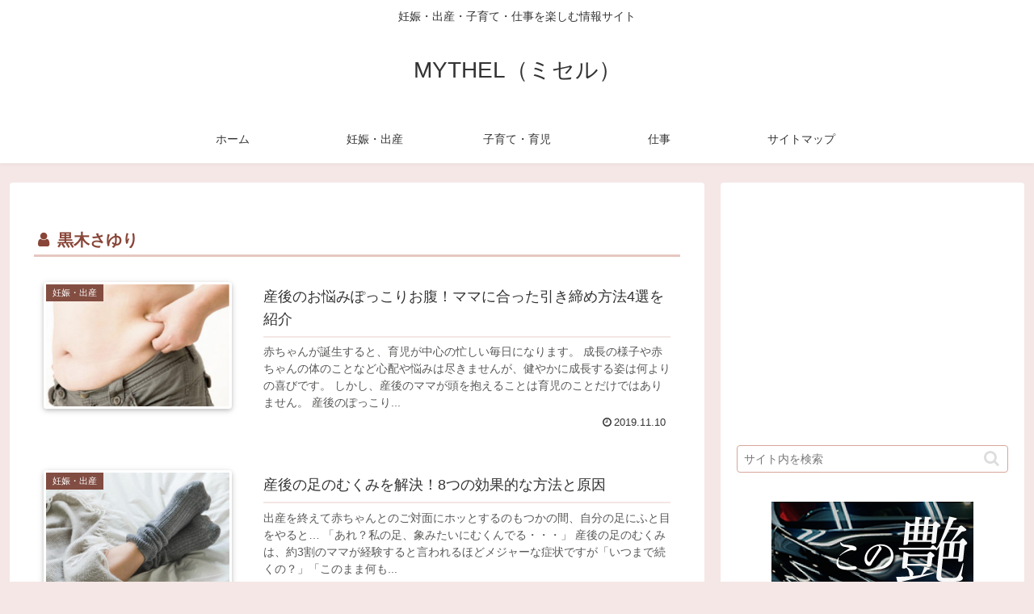

--- FILE ---
content_type: text/html; charset=utf-8
request_url: https://www.google.com/recaptcha/api2/aframe
body_size: 224
content:
<!DOCTYPE HTML><html><head><meta http-equiv="content-type" content="text/html; charset=UTF-8"></head><body><script nonce="41-TbdvUQCkEF49mbFg7iw">/** Anti-fraud and anti-abuse applications only. See google.com/recaptcha */ try{var clients={'sodar':'https://pagead2.googlesyndication.com/pagead/sodar?'};window.addEventListener("message",function(a){try{if(a.source===window.parent){var b=JSON.parse(a.data);var c=clients[b['id']];if(c){var d=document.createElement('img');d.src=c+b['params']+'&rc='+(localStorage.getItem("rc::a")?sessionStorage.getItem("rc::b"):"");window.document.body.appendChild(d);sessionStorage.setItem("rc::e",parseInt(sessionStorage.getItem("rc::e")||0)+1);localStorage.setItem("rc::h",'1768764931440');}}}catch(b){}});window.parent.postMessage("_grecaptcha_ready", "*");}catch(b){}</script></body></html>